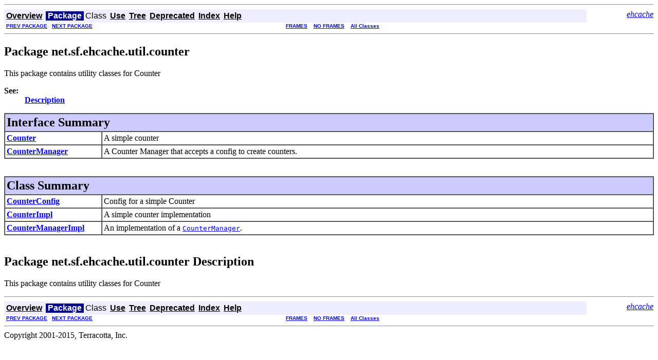

--- FILE ---
content_type: text/html; charset=utf-8
request_url: https://www.ehcache.org/apidocs/2.10/net/sf/ehcache/util/counter/package-summary.html
body_size: 1847
content:
<!DOCTYPE HTML PUBLIC "-//W3C//DTD HTML 4.01 Transitional//EN" "http://www.w3.org/TR/html4/loose.dtd">
<!--NewPage-->
<HTML>
<HEAD>
<!--Added by publisher -->
<script>
    (function(i,s,o,g,r,a,m){i['GoogleAnalyticsObject']=r;i[r]=i[r]||function(){
                (i[r].q=i[r].q||[]).push(arguments)},i[r].l=1*new Date();a=s.createElement(o),
            m=s.getElementsByTagName(o)[0];a.async=1;a.src=g;m.parentNode.insertBefore(a,m)
    })(window,document,'script','https://www.google-analytics.com/analytics.js','ga');

    ga('create', 'UA-131151-10', 'auto');
    ga('send', 'pageview');
</script>
<!-- Generated by javadoc (build 1.6.0_45) on Thu Apr 02 12:59:25 PDT 2015 -->
<META http-equiv="Content-Type" content="text/html; charset=UTF-8">
<TITLE>
net.sf.ehcache.util.counter (ehcache 2.10.0 API)
</TITLE>

<META NAME="date" CONTENT="2015-04-02">

<LINK REL ="stylesheet" TYPE="text/css" HREF="../../../../../stylesheet.css" TITLE="Style">

<SCRIPT type="text/javascript">
function windowTitle()
{
    if (location.href.indexOf('is-external=true') == -1) {
        parent.document.title="net.sf.ehcache.util.counter (ehcache 2.10.0 API)";
    }
}
</SCRIPT>
<NOSCRIPT>
</NOSCRIPT>

</HEAD>

<BODY BGCOLOR="white" onload="windowTitle();">
<HR>


<!-- ========= START OF TOP NAVBAR ======= -->
<A NAME="navbar_top"><!-- --></A>
<A HREF="#skip-navbar_top" title="Skip navigation links"></A>
<TABLE BORDER="0" WIDTH="100%" CELLPADDING="1" CELLSPACING="0" SUMMARY="">
<TR>
<TD COLSPAN=2 BGCOLOR="#EEEEFF" CLASS="NavBarCell1">
<A NAME="navbar_top_firstrow"><!-- --></A>
<TABLE BORDER="0" CELLPADDING="0" CELLSPACING="3" SUMMARY="">
  <TR ALIGN="center" VALIGN="top">
  <TD BGCOLOR="#EEEEFF" CLASS="NavBarCell1">    <A HREF="../../../../../overview-summary.html"><FONT CLASS="NavBarFont1"><B>Overview</B></FONT></A>&nbsp;</TD>
  <TD BGCOLOR="#FFFFFF" CLASS="NavBarCell1Rev"> &nbsp;<FONT CLASS="NavBarFont1Rev"><B>Package</B></FONT>&nbsp;</TD>
  <TD BGCOLOR="#EEEEFF" CLASS="NavBarCell1">    <FONT CLASS="NavBarFont1">Class</FONT>&nbsp;</TD>
  <TD BGCOLOR="#EEEEFF" CLASS="NavBarCell1">    <A HREF="package-use.html"><FONT CLASS="NavBarFont1"><B>Use</B></FONT></A>&nbsp;</TD>
  <TD BGCOLOR="#EEEEFF" CLASS="NavBarCell1">    <A HREF="package-tree.html"><FONT CLASS="NavBarFont1"><B>Tree</B></FONT></A>&nbsp;</TD>
  <TD BGCOLOR="#EEEEFF" CLASS="NavBarCell1">    <A HREF="../../../../../deprecated-list.html"><FONT CLASS="NavBarFont1"><B>Deprecated</B></FONT></A>&nbsp;</TD>
  <TD BGCOLOR="#EEEEFF" CLASS="NavBarCell1">    <A HREF="../../../../../index-all.html"><FONT CLASS="NavBarFont1"><B>Index</B></FONT></A>&nbsp;</TD>
  <TD BGCOLOR="#EEEEFF" CLASS="NavBarCell1">    <A HREF="../../../../../help-doc.html"><FONT CLASS="NavBarFont1"><B>Help</B></FONT></A>&nbsp;</TD>
  </TR>
</TABLE>
</TD>
<TD ALIGN="right" VALIGN="top" ROWSPAN=3><EM>
<a href="/" target="_top">ehcache</a></EM>
</TD>
</TR>

<TR>
<TD BGCOLOR="white" CLASS="NavBarCell2"><FONT SIZE="-2">
&nbsp;<A HREF="../../../../../net/sf/ehcache/util/concurrent/package-summary.html"><B>PREV PACKAGE</B></A>&nbsp;
&nbsp;<A HREF="../../../../../net/sf/ehcache/util/counter/sampled/package-summary.html"><B>NEXT PACKAGE</B></A></FONT></TD>
<TD BGCOLOR="white" CLASS="NavBarCell2"><FONT SIZE="-2">
  <A HREF="../../../../../index.html?net/sf/ehcache/util/counter/package-summary.html" target="_top"><B>FRAMES</B></A>  &nbsp;
&nbsp;<A HREF="package-summary.html" target="_top"><B>NO FRAMES</B></A>  &nbsp;
&nbsp;<SCRIPT type="text/javascript">
  <!--
  if(window==top) {
    document.writeln('<A HREF="../../../../../allclasses-noframe.html"><B>All Classes</B></A>');
  }
  //-->
</SCRIPT>
<NOSCRIPT>
  <A HREF="../../../../../allclasses-noframe.html"><B>All Classes</B></A>
</NOSCRIPT>


</FONT></TD>
</TR>
</TABLE>
<A NAME="skip-navbar_top"></A>
<!-- ========= END OF TOP NAVBAR ========= -->

<HR>
<H2>
Package net.sf.ehcache.util.counter
</H2>
This package contains utility classes for Counter
<P>
<B>See:</B>
<BR>
&nbsp;&nbsp;&nbsp;&nbsp;&nbsp;&nbsp;&nbsp;&nbsp;&nbsp;&nbsp;<A HREF="#package_description"><B>Description</B></A>
<P>

<TABLE BORDER="1" WIDTH="100%" CELLPADDING="3" CELLSPACING="0" SUMMARY="">
<TR BGCOLOR="#CCCCFF" CLASS="TableHeadingColor">
<TH ALIGN="left" COLSPAN="2"><FONT SIZE="+2">
<B>Interface Summary</B></FONT></TH>
</TR>
<TR BGCOLOR="white" CLASS="TableRowColor">
<TD WIDTH="15%"><B><A HREF="../../../../../net/sf/ehcache/util/counter/Counter.html" title="interface in net.sf.ehcache.util.counter">Counter</A></B></TD>
<TD>A simple counter</TD>
</TR>
<TR BGCOLOR="white" CLASS="TableRowColor">
<TD WIDTH="15%"><B><A HREF="../../../../../net/sf/ehcache/util/counter/CounterManager.html" title="interface in net.sf.ehcache.util.counter">CounterManager</A></B></TD>
<TD>A Counter Manager that accepts a config to create counters.</TD>
</TR>
</TABLE>
&nbsp;

<P>

<TABLE BORDER="1" WIDTH="100%" CELLPADDING="3" CELLSPACING="0" SUMMARY="">
<TR BGCOLOR="#CCCCFF" CLASS="TableHeadingColor">
<TH ALIGN="left" COLSPAN="2"><FONT SIZE="+2">
<B>Class Summary</B></FONT></TH>
</TR>
<TR BGCOLOR="white" CLASS="TableRowColor">
<TD WIDTH="15%"><B><A HREF="../../../../../net/sf/ehcache/util/counter/CounterConfig.html" title="class in net.sf.ehcache.util.counter">CounterConfig</A></B></TD>
<TD>Config for a simple Counter</TD>
</TR>
<TR BGCOLOR="white" CLASS="TableRowColor">
<TD WIDTH="15%"><B><A HREF="../../../../../net/sf/ehcache/util/counter/CounterImpl.html" title="class in net.sf.ehcache.util.counter">CounterImpl</A></B></TD>
<TD>A simple counter implementation</TD>
</TR>
<TR BGCOLOR="white" CLASS="TableRowColor">
<TD WIDTH="15%"><B><A HREF="../../../../../net/sf/ehcache/util/counter/CounterManagerImpl.html" title="class in net.sf.ehcache.util.counter">CounterManagerImpl</A></B></TD>
<TD>An implementation of a <A HREF="../../../../../net/sf/ehcache/util/counter/CounterManager.html" title="interface in net.sf.ehcache.util.counter"><CODE>CounterManager</CODE></A>.</TD>
</TR>
</TABLE>
&nbsp;

<P>
<A NAME="package_description"><!-- --></A><H2>
Package net.sf.ehcache.util.counter Description
</H2>

<P>
This package contains utility classes for Counter
<P>

<P>
<DL>
</DL>
<HR>


<!-- ======= START OF BOTTOM NAVBAR ====== -->
<A NAME="navbar_bottom"><!-- --></A>
<A HREF="#skip-navbar_bottom" title="Skip navigation links"></A>
<TABLE BORDER="0" WIDTH="100%" CELLPADDING="1" CELLSPACING="0" SUMMARY="">
<TR>
<TD COLSPAN=2 BGCOLOR="#EEEEFF" CLASS="NavBarCell1">
<A NAME="navbar_bottom_firstrow"><!-- --></A>
<TABLE BORDER="0" CELLPADDING="0" CELLSPACING="3" SUMMARY="">
  <TR ALIGN="center" VALIGN="top">
  <TD BGCOLOR="#EEEEFF" CLASS="NavBarCell1">    <A HREF="../../../../../overview-summary.html"><FONT CLASS="NavBarFont1"><B>Overview</B></FONT></A>&nbsp;</TD>
  <TD BGCOLOR="#FFFFFF" CLASS="NavBarCell1Rev"> &nbsp;<FONT CLASS="NavBarFont1Rev"><B>Package</B></FONT>&nbsp;</TD>
  <TD BGCOLOR="#EEEEFF" CLASS="NavBarCell1">    <FONT CLASS="NavBarFont1">Class</FONT>&nbsp;</TD>
  <TD BGCOLOR="#EEEEFF" CLASS="NavBarCell1">    <A HREF="package-use.html"><FONT CLASS="NavBarFont1"><B>Use</B></FONT></A>&nbsp;</TD>
  <TD BGCOLOR="#EEEEFF" CLASS="NavBarCell1">    <A HREF="package-tree.html"><FONT CLASS="NavBarFont1"><B>Tree</B></FONT></A>&nbsp;</TD>
  <TD BGCOLOR="#EEEEFF" CLASS="NavBarCell1">    <A HREF="../../../../../deprecated-list.html"><FONT CLASS="NavBarFont1"><B>Deprecated</B></FONT></A>&nbsp;</TD>
  <TD BGCOLOR="#EEEEFF" CLASS="NavBarCell1">    <A HREF="../../../../../index-all.html"><FONT CLASS="NavBarFont1"><B>Index</B></FONT></A>&nbsp;</TD>
  <TD BGCOLOR="#EEEEFF" CLASS="NavBarCell1">    <A HREF="../../../../../help-doc.html"><FONT CLASS="NavBarFont1"><B>Help</B></FONT></A>&nbsp;</TD>
  </TR>
</TABLE>
</TD>
<TD ALIGN="right" VALIGN="top" ROWSPAN=3><EM>
<a href="/" target="_top">ehcache</a></EM>
</TD>
</TR>

<TR>
<TD BGCOLOR="white" CLASS="NavBarCell2"><FONT SIZE="-2">
&nbsp;<A HREF="../../../../../net/sf/ehcache/util/concurrent/package-summary.html"><B>PREV PACKAGE</B></A>&nbsp;
&nbsp;<A HREF="../../../../../net/sf/ehcache/util/counter/sampled/package-summary.html"><B>NEXT PACKAGE</B></A></FONT></TD>
<TD BGCOLOR="white" CLASS="NavBarCell2"><FONT SIZE="-2">
  <A HREF="../../../../../index.html?net/sf/ehcache/util/counter/package-summary.html" target="_top"><B>FRAMES</B></A>  &nbsp;
&nbsp;<A HREF="package-summary.html" target="_top"><B>NO FRAMES</B></A>  &nbsp;
&nbsp;<SCRIPT type="text/javascript">
  <!--
  if(window==top) {
    document.writeln('<A HREF="../../../../../allclasses-noframe.html"><B>All Classes</B></A>');
  }
  //-->
</SCRIPT>
<NOSCRIPT>
  <A HREF="../../../../../allclasses-noframe.html"><B>All Classes</B></A>
</NOSCRIPT>


</FONT></TD>
</TR>
</TABLE>
<A NAME="skip-navbar_bottom"></A>
<!-- ======== END OF BOTTOM NAVBAR ======= -->

<HR>
Copyright 2001-2015, Terracotta, Inc.
<script defer src="https://static.cloudflareinsights.com/beacon.min.js/vcd15cbe7772f49c399c6a5babf22c1241717689176015" integrity="sha512-ZpsOmlRQV6y907TI0dKBHq9Md29nnaEIPlkf84rnaERnq6zvWvPUqr2ft8M1aS28oN72PdrCzSjY4U6VaAw1EQ==" data-cf-beacon='{"version":"2024.11.0","token":"dab557441d904c0a81e833630914cad6","r":1,"server_timing":{"name":{"cfCacheStatus":true,"cfEdge":true,"cfExtPri":true,"cfL4":true,"cfOrigin":true,"cfSpeedBrain":true},"location_startswith":null}}' crossorigin="anonymous"></script>
</BODY>
</HTML>
